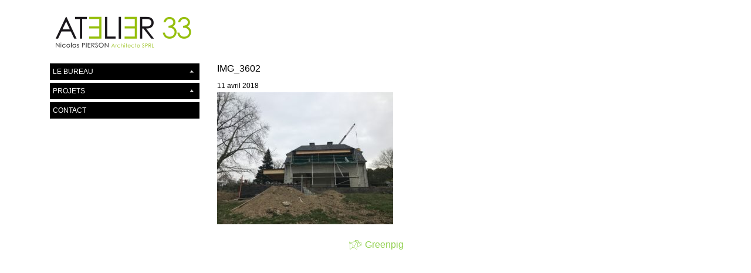

--- FILE ---
content_type: text/html; charset=UTF-8
request_url: https://atelier33.be/projets/lustin/img_3602/
body_size: 6472
content:
<!doctype html>
<html lang="fr-FR">
    <head>
  <meta charset="utf-8">
  <meta http-equiv="x-ua-compatible" content="ie=edge">
  <meta name="viewport" content="width=device-width, initial-scale=1">
  <meta name='robots' content='index, follow, max-image-preview:large, max-snippet:-1, max-video-preview:-1' />

	<!-- This site is optimized with the Yoast SEO plugin v26.8 - https://yoast.com/product/yoast-seo-wordpress/ -->
	<title>IMG_3602 - Atelier33.be - Nicolas Pierson Architecte SPRL</title>
	<link rel="canonical" href="https://atelier33.be/projets/lustin/img_3602/" />
	<meta property="og:locale" content="fr_FR" />
	<meta property="og:type" content="article" />
	<meta property="og:title" content="IMG_3602 - Atelier33.be - Nicolas Pierson Architecte SPRL" />
	<meta property="og:url" content="https://atelier33.be/projets/lustin/img_3602/" />
	<meta property="og:site_name" content="Atelier33.be - Nicolas Pierson Architecte SPRL" />
	<meta property="article:publisher" content="https://www.facebook.com/Atelier-33-128388273902285/" />
	<meta property="og:image" content="https://atelier33.be/projets/lustin/img_3602" />
	<meta property="og:image:width" content="2048" />
	<meta property="og:image:height" content="1536" />
	<meta property="og:image:type" content="image/jpeg" />
	<meta name="twitter:card" content="summary_large_image" />
	<meta name="twitter:site" content="@atelier33" />
	<script type="application/ld+json" class="yoast-schema-graph">{"@context":"https://schema.org","@graph":[{"@type":"WebPage","@id":"https://atelier33.be/projets/lustin/img_3602/","url":"https://atelier33.be/projets/lustin/img_3602/","name":"IMG_3602 - Atelier33.be - Nicolas Pierson Architecte SPRL","isPartOf":{"@id":"https://atelier33.be/#website"},"primaryImageOfPage":{"@id":"https://atelier33.be/projets/lustin/img_3602/#primaryimage"},"image":{"@id":"https://atelier33.be/projets/lustin/img_3602/#primaryimage"},"thumbnailUrl":"https://atelier33.be/wp-content/uploads/2018/04/img-3602.jpg","datePublished":"2018-04-11T13:35:54+00:00","breadcrumb":{"@id":"https://atelier33.be/projets/lustin/img_3602/#breadcrumb"},"inLanguage":"fr-FR","potentialAction":[{"@type":"ReadAction","target":["https://atelier33.be/projets/lustin/img_3602/"]}]},{"@type":"ImageObject","inLanguage":"fr-FR","@id":"https://atelier33.be/projets/lustin/img_3602/#primaryimage","url":"https://atelier33.be/wp-content/uploads/2018/04/img-3602.jpg","contentUrl":"https://atelier33.be/wp-content/uploads/2018/04/img-3602.jpg","width":2048,"height":1536},{"@type":"BreadcrumbList","@id":"https://atelier33.be/projets/lustin/img_3602/#breadcrumb","itemListElement":[{"@type":"ListItem","position":1,"name":"Accueil","item":"https://atelier33.be/"},{"@type":"ListItem","position":2,"name":"Lustin","item":"https://atelier33.be/projets/lustin/"},{"@type":"ListItem","position":3,"name":"IMG_3602"}]},{"@type":"WebSite","@id":"https://atelier33.be/#website","url":"https://atelier33.be/","name":"Atelier33.be - Nicolas Pierson Architecte SPRL","description":"Nicolas Pierson Architecte SPRL","potentialAction":[{"@type":"SearchAction","target":{"@type":"EntryPoint","urlTemplate":"https://atelier33.be/search/{search_term_string}"},"query-input":{"@type":"PropertyValueSpecification","valueRequired":true,"valueName":"search_term_string"}}],"inLanguage":"fr-FR"}]}</script>
	<!-- / Yoast SEO plugin. -->


<link rel='dns-prefetch' href='//maps.googleapis.com' />
<link rel='dns-prefetch' href='//cdnjs.cloudflare.com' />
<style id='wp-img-auto-sizes-contain-inline-css' type='text/css'>
img:is([sizes=auto i],[sizes^="auto," i]){contain-intrinsic-size:3000px 1500px}
/*# sourceURL=wp-img-auto-sizes-contain-inline-css */
</style>
<style id='wp-block-library-inline-css' type='text/css'>
:root{--wp-block-synced-color:#7a00df;--wp-block-synced-color--rgb:122,0,223;--wp-bound-block-color:var(--wp-block-synced-color);--wp-editor-canvas-background:#ddd;--wp-admin-theme-color:#007cba;--wp-admin-theme-color--rgb:0,124,186;--wp-admin-theme-color-darker-10:#006ba1;--wp-admin-theme-color-darker-10--rgb:0,107,160.5;--wp-admin-theme-color-darker-20:#005a87;--wp-admin-theme-color-darker-20--rgb:0,90,135;--wp-admin-border-width-focus:2px}@media (min-resolution:192dpi){:root{--wp-admin-border-width-focus:1.5px}}.wp-element-button{cursor:pointer}:root .has-very-light-gray-background-color{background-color:#eee}:root .has-very-dark-gray-background-color{background-color:#313131}:root .has-very-light-gray-color{color:#eee}:root .has-very-dark-gray-color{color:#313131}:root .has-vivid-green-cyan-to-vivid-cyan-blue-gradient-background{background:linear-gradient(135deg,#00d084,#0693e3)}:root .has-purple-crush-gradient-background{background:linear-gradient(135deg,#34e2e4,#4721fb 50%,#ab1dfe)}:root .has-hazy-dawn-gradient-background{background:linear-gradient(135deg,#faaca8,#dad0ec)}:root .has-subdued-olive-gradient-background{background:linear-gradient(135deg,#fafae1,#67a671)}:root .has-atomic-cream-gradient-background{background:linear-gradient(135deg,#fdd79a,#004a59)}:root .has-nightshade-gradient-background{background:linear-gradient(135deg,#330968,#31cdcf)}:root .has-midnight-gradient-background{background:linear-gradient(135deg,#020381,#2874fc)}:root{--wp--preset--font-size--normal:16px;--wp--preset--font-size--huge:42px}.has-regular-font-size{font-size:1em}.has-larger-font-size{font-size:2.625em}.has-normal-font-size{font-size:var(--wp--preset--font-size--normal)}.has-huge-font-size{font-size:var(--wp--preset--font-size--huge)}.has-text-align-center{text-align:center}.has-text-align-left{text-align:left}.has-text-align-right{text-align:right}.has-fit-text{white-space:nowrap!important}#end-resizable-editor-section{display:none}.aligncenter{clear:both}.items-justified-left{justify-content:flex-start}.items-justified-center{justify-content:center}.items-justified-right{justify-content:flex-end}.items-justified-space-between{justify-content:space-between}.screen-reader-text{border:0;clip-path:inset(50%);height:1px;margin:-1px;overflow:hidden;padding:0;position:absolute;width:1px;word-wrap:normal!important}.screen-reader-text:focus{background-color:#ddd;clip-path:none;color:#444;display:block;font-size:1em;height:auto;left:5px;line-height:normal;padding:15px 23px 14px;text-decoration:none;top:5px;width:auto;z-index:100000}html :where(.has-border-color){border-style:solid}html :where([style*=border-top-color]){border-top-style:solid}html :where([style*=border-right-color]){border-right-style:solid}html :where([style*=border-bottom-color]){border-bottom-style:solid}html :where([style*=border-left-color]){border-left-style:solid}html :where([style*=border-width]){border-style:solid}html :where([style*=border-top-width]){border-top-style:solid}html :where([style*=border-right-width]){border-right-style:solid}html :where([style*=border-bottom-width]){border-bottom-style:solid}html :where([style*=border-left-width]){border-left-style:solid}html :where(img[class*=wp-image-]){height:auto;max-width:100%}:where(figure){margin:0 0 1em}html :where(.is-position-sticky){--wp-admin--admin-bar--position-offset:var(--wp-admin--admin-bar--height,0px)}@media screen and (max-width:600px){html :where(.is-position-sticky){--wp-admin--admin-bar--position-offset:0px}}

/*# sourceURL=wp-block-library-inline-css */
</style><style id='global-styles-inline-css' type='text/css'>
:root{--wp--preset--aspect-ratio--square: 1;--wp--preset--aspect-ratio--4-3: 4/3;--wp--preset--aspect-ratio--3-4: 3/4;--wp--preset--aspect-ratio--3-2: 3/2;--wp--preset--aspect-ratio--2-3: 2/3;--wp--preset--aspect-ratio--16-9: 16/9;--wp--preset--aspect-ratio--9-16: 9/16;--wp--preset--color--black: #000000;--wp--preset--color--cyan-bluish-gray: #abb8c3;--wp--preset--color--white: #ffffff;--wp--preset--color--pale-pink: #f78da7;--wp--preset--color--vivid-red: #cf2e2e;--wp--preset--color--luminous-vivid-orange: #ff6900;--wp--preset--color--luminous-vivid-amber: #fcb900;--wp--preset--color--light-green-cyan: #7bdcb5;--wp--preset--color--vivid-green-cyan: #00d084;--wp--preset--color--pale-cyan-blue: #8ed1fc;--wp--preset--color--vivid-cyan-blue: #0693e3;--wp--preset--color--vivid-purple: #9b51e0;--wp--preset--gradient--vivid-cyan-blue-to-vivid-purple: linear-gradient(135deg,rgb(6,147,227) 0%,rgb(155,81,224) 100%);--wp--preset--gradient--light-green-cyan-to-vivid-green-cyan: linear-gradient(135deg,rgb(122,220,180) 0%,rgb(0,208,130) 100%);--wp--preset--gradient--luminous-vivid-amber-to-luminous-vivid-orange: linear-gradient(135deg,rgb(252,185,0) 0%,rgb(255,105,0) 100%);--wp--preset--gradient--luminous-vivid-orange-to-vivid-red: linear-gradient(135deg,rgb(255,105,0) 0%,rgb(207,46,46) 100%);--wp--preset--gradient--very-light-gray-to-cyan-bluish-gray: linear-gradient(135deg,rgb(238,238,238) 0%,rgb(169,184,195) 100%);--wp--preset--gradient--cool-to-warm-spectrum: linear-gradient(135deg,rgb(74,234,220) 0%,rgb(151,120,209) 20%,rgb(207,42,186) 40%,rgb(238,44,130) 60%,rgb(251,105,98) 80%,rgb(254,248,76) 100%);--wp--preset--gradient--blush-light-purple: linear-gradient(135deg,rgb(255,206,236) 0%,rgb(152,150,240) 100%);--wp--preset--gradient--blush-bordeaux: linear-gradient(135deg,rgb(254,205,165) 0%,rgb(254,45,45) 50%,rgb(107,0,62) 100%);--wp--preset--gradient--luminous-dusk: linear-gradient(135deg,rgb(255,203,112) 0%,rgb(199,81,192) 50%,rgb(65,88,208) 100%);--wp--preset--gradient--pale-ocean: linear-gradient(135deg,rgb(255,245,203) 0%,rgb(182,227,212) 50%,rgb(51,167,181) 100%);--wp--preset--gradient--electric-grass: linear-gradient(135deg,rgb(202,248,128) 0%,rgb(113,206,126) 100%);--wp--preset--gradient--midnight: linear-gradient(135deg,rgb(2,3,129) 0%,rgb(40,116,252) 100%);--wp--preset--font-size--small: 13px;--wp--preset--font-size--medium: 20px;--wp--preset--font-size--large: 36px;--wp--preset--font-size--x-large: 42px;--wp--preset--spacing--20: 0.44rem;--wp--preset--spacing--30: 0.67rem;--wp--preset--spacing--40: 1rem;--wp--preset--spacing--50: 1.5rem;--wp--preset--spacing--60: 2.25rem;--wp--preset--spacing--70: 3.38rem;--wp--preset--spacing--80: 5.06rem;--wp--preset--shadow--natural: 6px 6px 9px rgba(0, 0, 0, 0.2);--wp--preset--shadow--deep: 12px 12px 50px rgba(0, 0, 0, 0.4);--wp--preset--shadow--sharp: 6px 6px 0px rgba(0, 0, 0, 0.2);--wp--preset--shadow--outlined: 6px 6px 0px -3px rgb(255, 255, 255), 6px 6px rgb(0, 0, 0);--wp--preset--shadow--crisp: 6px 6px 0px rgb(0, 0, 0);}:where(.is-layout-flex){gap: 0.5em;}:where(.is-layout-grid){gap: 0.5em;}body .is-layout-flex{display: flex;}.is-layout-flex{flex-wrap: wrap;align-items: center;}.is-layout-flex > :is(*, div){margin: 0;}body .is-layout-grid{display: grid;}.is-layout-grid > :is(*, div){margin: 0;}:where(.wp-block-columns.is-layout-flex){gap: 2em;}:where(.wp-block-columns.is-layout-grid){gap: 2em;}:where(.wp-block-post-template.is-layout-flex){gap: 1.25em;}:where(.wp-block-post-template.is-layout-grid){gap: 1.25em;}.has-black-color{color: var(--wp--preset--color--black) !important;}.has-cyan-bluish-gray-color{color: var(--wp--preset--color--cyan-bluish-gray) !important;}.has-white-color{color: var(--wp--preset--color--white) !important;}.has-pale-pink-color{color: var(--wp--preset--color--pale-pink) !important;}.has-vivid-red-color{color: var(--wp--preset--color--vivid-red) !important;}.has-luminous-vivid-orange-color{color: var(--wp--preset--color--luminous-vivid-orange) !important;}.has-luminous-vivid-amber-color{color: var(--wp--preset--color--luminous-vivid-amber) !important;}.has-light-green-cyan-color{color: var(--wp--preset--color--light-green-cyan) !important;}.has-vivid-green-cyan-color{color: var(--wp--preset--color--vivid-green-cyan) !important;}.has-pale-cyan-blue-color{color: var(--wp--preset--color--pale-cyan-blue) !important;}.has-vivid-cyan-blue-color{color: var(--wp--preset--color--vivid-cyan-blue) !important;}.has-vivid-purple-color{color: var(--wp--preset--color--vivid-purple) !important;}.has-black-background-color{background-color: var(--wp--preset--color--black) !important;}.has-cyan-bluish-gray-background-color{background-color: var(--wp--preset--color--cyan-bluish-gray) !important;}.has-white-background-color{background-color: var(--wp--preset--color--white) !important;}.has-pale-pink-background-color{background-color: var(--wp--preset--color--pale-pink) !important;}.has-vivid-red-background-color{background-color: var(--wp--preset--color--vivid-red) !important;}.has-luminous-vivid-orange-background-color{background-color: var(--wp--preset--color--luminous-vivid-orange) !important;}.has-luminous-vivid-amber-background-color{background-color: var(--wp--preset--color--luminous-vivid-amber) !important;}.has-light-green-cyan-background-color{background-color: var(--wp--preset--color--light-green-cyan) !important;}.has-vivid-green-cyan-background-color{background-color: var(--wp--preset--color--vivid-green-cyan) !important;}.has-pale-cyan-blue-background-color{background-color: var(--wp--preset--color--pale-cyan-blue) !important;}.has-vivid-cyan-blue-background-color{background-color: var(--wp--preset--color--vivid-cyan-blue) !important;}.has-vivid-purple-background-color{background-color: var(--wp--preset--color--vivid-purple) !important;}.has-black-border-color{border-color: var(--wp--preset--color--black) !important;}.has-cyan-bluish-gray-border-color{border-color: var(--wp--preset--color--cyan-bluish-gray) !important;}.has-white-border-color{border-color: var(--wp--preset--color--white) !important;}.has-pale-pink-border-color{border-color: var(--wp--preset--color--pale-pink) !important;}.has-vivid-red-border-color{border-color: var(--wp--preset--color--vivid-red) !important;}.has-luminous-vivid-orange-border-color{border-color: var(--wp--preset--color--luminous-vivid-orange) !important;}.has-luminous-vivid-amber-border-color{border-color: var(--wp--preset--color--luminous-vivid-amber) !important;}.has-light-green-cyan-border-color{border-color: var(--wp--preset--color--light-green-cyan) !important;}.has-vivid-green-cyan-border-color{border-color: var(--wp--preset--color--vivid-green-cyan) !important;}.has-pale-cyan-blue-border-color{border-color: var(--wp--preset--color--pale-cyan-blue) !important;}.has-vivid-cyan-blue-border-color{border-color: var(--wp--preset--color--vivid-cyan-blue) !important;}.has-vivid-purple-border-color{border-color: var(--wp--preset--color--vivid-purple) !important;}.has-vivid-cyan-blue-to-vivid-purple-gradient-background{background: var(--wp--preset--gradient--vivid-cyan-blue-to-vivid-purple) !important;}.has-light-green-cyan-to-vivid-green-cyan-gradient-background{background: var(--wp--preset--gradient--light-green-cyan-to-vivid-green-cyan) !important;}.has-luminous-vivid-amber-to-luminous-vivid-orange-gradient-background{background: var(--wp--preset--gradient--luminous-vivid-amber-to-luminous-vivid-orange) !important;}.has-luminous-vivid-orange-to-vivid-red-gradient-background{background: var(--wp--preset--gradient--luminous-vivid-orange-to-vivid-red) !important;}.has-very-light-gray-to-cyan-bluish-gray-gradient-background{background: var(--wp--preset--gradient--very-light-gray-to-cyan-bluish-gray) !important;}.has-cool-to-warm-spectrum-gradient-background{background: var(--wp--preset--gradient--cool-to-warm-spectrum) !important;}.has-blush-light-purple-gradient-background{background: var(--wp--preset--gradient--blush-light-purple) !important;}.has-blush-bordeaux-gradient-background{background: var(--wp--preset--gradient--blush-bordeaux) !important;}.has-luminous-dusk-gradient-background{background: var(--wp--preset--gradient--luminous-dusk) !important;}.has-pale-ocean-gradient-background{background: var(--wp--preset--gradient--pale-ocean) !important;}.has-electric-grass-gradient-background{background: var(--wp--preset--gradient--electric-grass) !important;}.has-midnight-gradient-background{background: var(--wp--preset--gradient--midnight) !important;}.has-small-font-size{font-size: var(--wp--preset--font-size--small) !important;}.has-medium-font-size{font-size: var(--wp--preset--font-size--medium) !important;}.has-large-font-size{font-size: var(--wp--preset--font-size--large) !important;}.has-x-large-font-size{font-size: var(--wp--preset--font-size--x-large) !important;}
/*# sourceURL=global-styles-inline-css */
</style>

<style id='classic-theme-styles-inline-css' type='text/css'>
/*! This file is auto-generated */
.wp-block-button__link{color:#fff;background-color:#32373c;border-radius:9999px;box-shadow:none;text-decoration:none;padding:calc(.667em + 2px) calc(1.333em + 2px);font-size:1.125em}.wp-block-file__button{background:#32373c;color:#fff;text-decoration:none}
/*# sourceURL=/wp-includes/css/classic-themes.min.css */
</style>
<link rel='stylesheet'  href='https://atelier33.be/wp-content/themes/sage-8.5.0/dist/styles/main-97c4fa1acf.css' type='text/css' media='all' />
<script type="text/javascript" defer="defer" src="https://atelier33.be/wp-includes/js/jquery/jquery.min.js?ver=3.7.1" id="jquery-core-js"></script>
<script type="text/javascript" defer="defer" src="https://atelier33.be/wp-includes/js/jquery/jquery-migrate.min.js?ver=3.4.1" id="jquery-migrate-js"></script>
<link rel="apple-touch-icon" sizes="60x60" href="/wp-content/uploads/fbrfg/apple-touch-icon.png">
<link rel="icon" type="image/png" sizes="32x32" href="/wp-content/uploads/fbrfg/favicon-32x32.png">
<link rel="icon" type="image/png" sizes="16x16" href="/wp-content/uploads/fbrfg/favicon-16x16.png">
<link rel="manifest" href="/wp-content/uploads/fbrfg/manifest.json">
<link rel="mask-icon" href="/wp-content/uploads/fbrfg/safari-pinned-tab.svg" color="#92d050">
<link rel="shortcut icon" href="/wp-content/uploads/fbrfg/favicon.ico">
<meta name="msapplication-TileColor" content="#92d050">
<meta name="msapplication-config" content="/wp-content/uploads/fbrfg/browserconfig.xml">
<meta name="theme-color" content="#ffffff"></head>
        <body class="attachment wp-singular attachment-template-default single single-attachment postid-724 attachmentid-724 attachment-jpeg wp-theme-sage-850 loading frontend firstload img_3602">
        <!--[if IE]>
          <div class="alert alert-warning">
        You are using an <strong>outdated</strong> browser. Please <a href="http://browsehappy.com/">upgrade your browser</a> to improve your experience.          </div>
        <![endif]-->
        <header class="banner navbar navbar-light navbar-expand-lg">
    <div class="container">
        <a class="navbar-brand" href="https://atelier33.be/">
            <img src="https://atelier33.be/wp-content/themes/sage-8.5.0/dist/images/atelier33-logo.png" alt="Atelier33.be &#8211; Nicolas Pierson Architecte SPRL" title="Atelier33.be &#8211; Nicolas Pierson Architecte SPRL" />
        </a>
        <button class="navbar-toggler navbar-toggler-right" type="button" data-toggle="collapse" data-target="#navbarNav" aria-controls="navbarNav" aria-expanded="false" aria-label="Toggle navigation">
            <span class="navbar-toggler-icon"></span>
        </button>
    </div>
</header>        <div class="wrap container" role="document">
            <div class="row">
                <div class="col-lg-4 col-xl-3 navbar-expand-lg">
                    <div class="collapse navbar-collapse" id="navbarNav">
                        <nav class="nav-primary">
                            <div class="menu-menu-1-container"><ul id="menu-menu-1" class="nav flex-column nav-pills"><li id="menu-item-25" class="menu-item menu-item-type-post_type menu-item-object-page menu-item-has-children menu-item-25 nav-item dropdown"><a href="https://atelier33.be/bureau/" class="nav-link dropdown-toggle" data-toggle="collapse" data-target="#collapse25" aria-expanded="false" data-parent=".nav-pills">Le bureau</a>
<div class="collapse" id="collapse25">
<a href="https://atelier33.be/bureau/" class="dropdown-item">Présentation</a><a href="https://atelier33.be/equipe/" class="dropdown-item">L&rsquo;équipe</a></div>
<li id="menu-item-27" class="menu-item menu-item-type-post_type menu-item-object-page menu-item-has-children menu-item-27 nav-item dropdown"><a href="https://atelier33.be/projets/" class="nav-link dropdown-toggle" data-toggle="collapse" data-target="#collapse27" aria-expanded="false" data-parent=".nav-pills">Projets</a><div class="collapse" id="collapse27" data-parent=".nav-pills"><a href="https://atelier33.be/categorie/transformation-extension/" class="dropdown-item">Transformation - Extension</a><a href="https://atelier33.be/categorie/construction/" class="dropdown-item">Construction</a><a href="https://atelier33.be/categorie/interieur/" class="dropdown-item">Intérieur</a><a href="https://atelier33.be/categorie/promotions-immobilieres/" class="dropdown-item">Promotions immobilières</a><a href="https://atelier33.be/categorie/projets-esquisses/" class="dropdown-item">Projets - Esquisses</a><a href="https://atelier33.be/categorie/divers/" class="dropdown-item">Divers</a></div><li id="menu-item-23" class="menu-item menu-item-type-post_type menu-item-object-page menu-item-23 nav-item"><a href="https://atelier33.be/contact/" class="nav-link">Contact</a></ul></div>                        </nav>
                    </div>
                </div>
                <div class="col-lg-8 col-xl-9">
                    <div id="content">
                        <div class="content row" id="content-inner">
                            <main class="main">
                                  <article class="post-724 attachment type-attachment status-inherit hentry">
    <header>
      <h1 class="entry-title">IMG_3602</h1>
      <time class="updated" datetime="2018-04-11T13:35:54+00:00">11 avril 2018</time>
    </header>
    <div class="entry-content">
      <p class="attachment"><a href='https://atelier33.be/wp-content/uploads/2018/04/img-3602.jpg' class=" media-img no-ajaxy" data-fancybox ><img fetchpriority="high" decoding="async" width="300" height="225" src="https://atelier33.be/wp-content/uploads/2018/04/img-3602-300x225.jpg" class="attachment-medium size-medium" alt="" srcset="https://atelier33.be/wp-content/uploads/2018/04/img-3602-300x225.jpg 300w, https://atelier33.be/wp-content/uploads/2018/04/img-3602-768x576.jpg 768w, https://atelier33.be/wp-content/uploads/2018/04/img-3602-1024x768.jpg 1024w, https://atelier33.be/wp-content/uploads/2018/04/img-3602.jpg 2048w" sizes="(max-width: 300px) 100vw, 300px" /></a></p>
    </div>
    <footer>
          </footer>
    
<section id="comments" class="comments">
  
  
  </section>
  </article>
                            </main><!-- /.main -->
                                                    </div>
                    </div>
                </div><!-- /.content -->
            </div>
        </div><!-- /.wrap -->
        <footer class="content-info">
    <div class="container">
        
        <p class="text-center">
            <a href="https://www.greenpig.be" class="btn btn-default" title="Powered by Greenpig" target="_blank">
                <i class="icon-greenpig"></i>&nbsp;&nbsp;Greenpig
            </a>
        </p>
    </div>
</footer>
    <div class="loader-container"><div id="loader"></div></div>
<script type="speculationrules">
{"prefetch":[{"source":"document","where":{"and":[{"href_matches":"/*"},{"not":{"href_matches":["/wp-*.php","/wp-admin/*","/wp-content/uploads/*","/wp-content/*","/wp-content/plugins/*","/wp-content/themes/sage-8.5.0/*","/*\\?(.+)"]}},{"not":{"selector_matches":"a[rel~=\"nofollow\"]"}},{"not":{"selector_matches":".no-prefetch, .no-prefetch a"}}]},"eagerness":"conservative"}]}
</script>
<script type="text/javascript" defer="defer" src="//maps.googleapis.com/maps/api/js?key=AIzaSyDt88H4BORmorl-tY9i7ttSunDDzVQvr7A" id="GmapsApi-js"></script>
<script type="text/javascript" id="jquery/imagesLoaded-js-extra">
/* <![CDATA[ */
var jsData = {"ajaxUrl":"https://atelier33.be/wp-admin/admin-ajax.php","currentUrl":"https://atelier33.be/projets/lustin/img_3602/","nonce":"4ef6f7bfc2","gmap_marker_icon":null,"gmap_center":null,"gmap_zoom":null,"gmap_styles":null};
//# sourceURL=jquery%2FimagesLoaded-js-extra
/* ]]> */
</script>
<script type="text/javascript" defer="defer" src="//cdnjs.cloudflare.com/ajax/libs/jquery.imagesloaded/4.1.1/imagesloaded.pkgd.min.js" id="jquery/imagesLoaded-js"></script>
<script type="text/javascript" defer="defer" src="//cdnjs.cloudflare.com/ajax/libs/history.js/1.8/bundled/html4+html5/jquery.history.min.js" id="jquery/history-js"></script>
<script type="text/javascript" defer="defer" src="https://atelier33.be/wp-content/themes/sage-8.5.0/dist/scripts/main-2aac987c1f.js" id="sage/js-js"></script>

        <script type="text/javascript">
            var _gaq = _gaq || [];
            _gaq.push(['_setAccount', 'UA-31930922-1']);
            _gaq.push(['_trackPageview']);

            (function () {
                var ga = document.createElement('script');
                ga.type = 'text/javascript';
                ga.async = true;
                ga.src = ('https:' == document.location.protocol ? 'https://ssl' : 'http://www') + '.google-analytics.com/ga.js';
                var s = document.getElementsByTagName('script')[0];
                s.parentNode.insertBefore(ga, s);
            })();
        </script>
    </body>
</html>
<noscript><style>body.firstload{opacity:1;visibility:visible;}body:not(.firstload).loading #content{opacity: 1;visibility:visible;}</style></noscript>
<script data-pagespeed-no-defer type="text/javascript">
    WebFontConfig = {
        google: {families: ['Open+Sans:400,700', 'Raleway:400,600,700']}
    };
    (function () {
        var wf = document.createElement('script');
        wf.src = ('https:' == document.location.protocol ? 'https' : 'http') +
                '://ajax.googleapis.com/ajax/libs/webfont/1.5.18/webfont.js';
        wf.type = 'text/javascript';
        wf.async = 'true';
        var s = document.getElementsByTagName('script')[0];
        s.parentNode.insertBefore(wf, s);
    })();
</script>